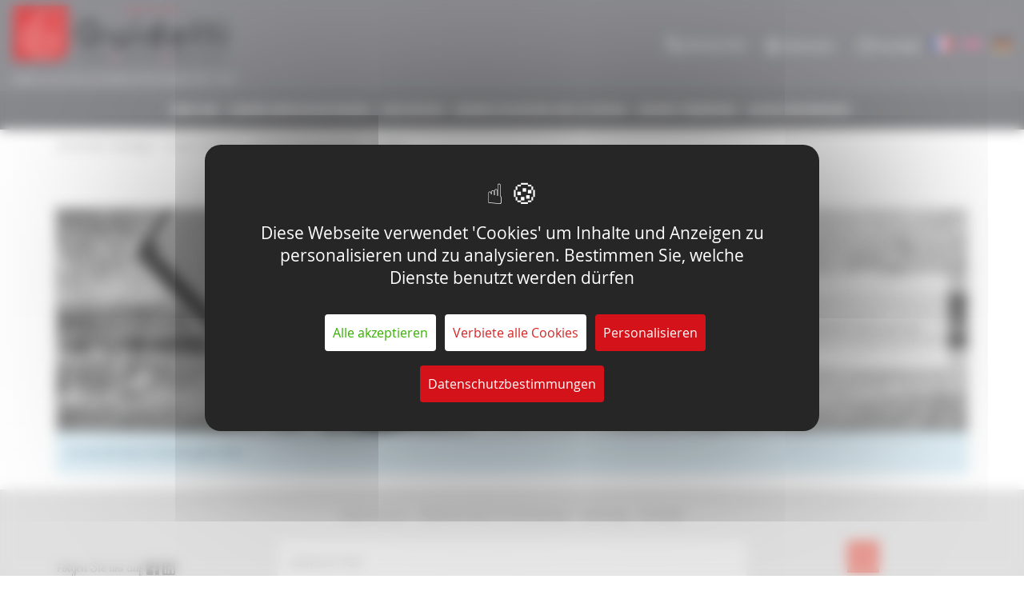

--- FILE ---
content_type: text/html
request_url: http://www.guidotti.fr/de/boutique/unsere-turbander/ausrustung-fur-duschturen/oceane.php
body_size: 3826
content:
<!DOCTYPE html>
<html lang="de">
<head>
    <script type="text/javascript" src="https://tarteaucitron.io/load.js?domain=www.guidotti.fr&uuid=dac1a2b16c910b1b1917e4aaf53f1feb7f599293&locale=de"></script>
    <meta charset="UTF-8" />
    <meta name="viewport" content="width=device-width, initial-scale=1, maximum-scale=5.0, user-scalable=0">
    <title>Liste des produits Océane www.guidotti.fr</title>
    <meta name="description" content="Pendeltürscharniere für schwere Türen" />
    <meta name="keywords" content="" />
    <link rel="apple-touch-icon" href="apple-touch-icon.png">
    <link rel="shortcut icon" href="http://www.guidotti.fr/favicon.ico" />
    <link rel="stylesheet" href="http://www.guidotti.fr/de/assets/css/style-liste.css" />
            <link rel="stylesheet" type="text/css" href="http://www.guidotti.fr/de/assets/css/frontend/print.css" media="print" />
        <script src="http://www.guidotti.fr/de/assets/js/script-liste.js"></script>
    </head>
<body  class="notouch">

    <header id="top" class="header-inside">
        <div class="container-fluid">
            <div class="row">
                                    <div class="header-top">
                        <div class="header-top-left logo">
                                                            <a href="http://www.guidotti.fr/de/">
                                    <img src="http://www.guidotti.fr/de/assets/img/Logo-Guidotti-RVB-HD-06.png" alt="Créations D. Guidotti, créateur de systèmes de sécurité depuis 1957." class="img-responsive">
                                </a>
                                                                                    <p>Hersteller von Sicherheitssystemen seit 1957</p>
                                                    </div>
                        <div class="header-top-right search">                        
                            <a href="javascript:;" class="btn-search-open"><span>Rechercher</span></a>
                            <div class="container-search">  
                                <a href="javascript:;" class="btn-search-close"></a>
                                <form action="http://www.guidotti.fr/de/recherche/<slug>.php" method="post">
                                    <p class="titre">Rechercher</p>
                                    <div class="form-group">
                                        <div class="input-group">
                                            <input type="text" class="form-control" name="global_search" id="global_search" placeholder="Ein Produkt, Referenz ...">
                                            <div class="input-group-addon">
                                                 <button type="submit"></button>
                                            </div>
                                        </div>
                                    </div>
                                </form>
                            </div>
                            <a href="http://www.guidotti.fr/de/actualites.php" class="btn-actu"><span>Aktuelles</span></a>
                            <a href="http://www.guidotti.fr/de/contact.php" class="btn-contact"><span>Kontakt</span></a>
                            
    <div class="langs">
        <a href="http://www.guidotti.fr/fr/" class="lang lang-fr "></a>
        <a href="http://www.guidotti.fr/en/" class="lang lang-en "></a>
        <a href="http://www.guidotti.fr/de/" class="lang lang-de active"></a>
    </div>

                        </div>
                    </div>
                                <div class="header-bottom">    
                                        <div class="header-bottom-middle">
                        
        <nav class="navbar navbar-default nav-lang-de">
            <div class="container-fluid">
                <div class="navbar-header">
                    <button type="button" class="navbar-toggle collapsed" data-toggle="collapse" data-target="#bs-example-navbar-collapse-1" aria-expanded="false">
                    <span class="sr-only">Toggle navigation</span>
                    <span class="icon-bar"></span>
                    <span class="icon-bar"></span>
                    <span class="icon-bar"></span>
                    </button>
                    <div class="visible-xs navbar-brand ">
                        
    <div class="langs">
        <a href="http://www.guidotti.fr/fr/" class="lang lang-fr "></a>
        <a href="http://www.guidotti.fr/en/" class="lang lang-en "></a>
        <a href="http://www.guidotti.fr/de/" class="lang lang-de active"></a>
    </div>

                    </div>
                </div>

                <div class="collapse navbar-collapse" id="bs-example-navbar-collapse-1">
                    <ul class="nav navbar-nav">

                                            <li class=" dropdown-layer">
                                        <a href="javascript:;" target="_self" title="">Über uns</a>
                                                    <span class="glyphicon glyphicon-menu-down" aria-hidden="true" aria-expanded="false"></span>
                            <ul class="layer layer-small">
                                            <li class="">
                <a href="http://www.guidotti.fr/de/page/unser-beruf.php" target="_self" title="">Unser Beruf</a>
                            </li>
                    <li class="">
                <a href="http://www.guidotti.fr/de/page/vom-rohstoff-zum-produkt.php" target="_self" title="">Vom Rohstoff zum Produkt</a>
                            </li>
                    <li class="">
                <a href="http://www.guidotti.fr/de/page/unsere-mitarbeiter.php" target="_self" title="">Unsere Mitarbeiter</a>
                            </li>
                    <li class="">
                <a href="http://www.guidotti.fr/de/page/interview-c-guidotti-geschaftsfuhrerin.php" target="_self" title="">Interview C. GUIDOTTI - Geschäftsführerin</a>
                            </li>
                    <li class="">
                <a href="http://www.guidotti.fr/de/page/wissen-technologie-und-dienstleistungen.php" target="_self" title="">Wissen, Technologie und Dienstleistungen</a>
                            </li>
                    <li class="">
                <a href="http://www.guidotti.fr/de/page/recognized-french-quality.php" target="_self" title="">Recognized french quality</a>
                            </li>
                                    </ul>
                                            </li>
                                <li class=" dropdown-layer">
                                        <a href="javascript:;" target="_self" title="">Unsere Serviceleistungen</a>
                                                    <span class="glyphicon glyphicon-menu-down" aria-hidden="true" aria-expanded="false"></span>
                            <ul class="layer layer-small">
                                            <li class="">
                <a href="http://www.guidotti.fr/de/page/personliche-hilfe.php" target="_self" title="">Persönliche Hilfe</a>
                            </li>
                    <li class="">
                <a href="http://www.guidotti.fr/de/page/produkt-personalisierung.php" target="_self" title="">Produkt-Personalisierung</a>
                            </li>
                    <li class="">
                <a href="http://www.guidotti.fr/de/page/umwelt.php" target="_self" title="">Umwelt</a>
                            </li>
                    <li class="">
                <a href="http://www.guidotti.fr/de/page/technischer-kundendienst.php" target="_self" title="">Technischer Kundendienst</a>
                            </li>
                    <li class="">
                <a href="http://www.guidotti.fr/de/page/schulungszentrum-1.php" target="_self" title="">Schulungszentrum</a>
                            </li>
                                    </ul>
                                            </li>
                                <li class=" dropdown-layer">
                                        <a href="javascript:;" target="_self" title="">Innovation</a>
                                                    <span class="glyphicon glyphicon-menu-down" aria-hidden="true" aria-expanded="false"></span>
                            <ul class="layer layer-small">
                                            <li class="">
                <a href="http://www.guidotti.fr/de/page/qualitat.php" target="_self" title="">Qualität</a>
                            </li>
                    <li class="">
                <a href="http://www.guidotti.fr/de/page/innovation-1.php" target="_self" title="">Innovation</a>
                            </li>
                    <li class="">
                <a href="http://www.guidotti.fr/de/page/.php" target="_self" title=""></a>
                            </li>
                                    </ul>
                                            </li>
                        <li>
                <a href="http://www.guidotti.fr/de/boutique/unsere-schlosser-und-schienen.php" title="">Unsere Schlösser und Schienen</a>
                                    <span class="glyphicon glyphicon-menu-down" aria-hidden="true" aria-expanded="false"></span>
                    <ul class="layer layer-small">
                    
            <li class="">
                <a href="http://www.guidotti.fr/de/boutique/unsere-schlosser-und-schienen/homologierte-verriegelung-fur-notausgange.php" target="_self" title="">Homologierte Verriegelung für Notausgänge</a>
                            </li>
        
            <li class="">
                <a href="http://www.guidotti.fr/de/boutique/unsere-schlosser-und-schienen/verriegelung-zutrittskontrolle.php" target="_self" title="">Verriegelung Zutrittskontrolle</a>
                            </li>
        
            <li class="">
                <a href="http://www.guidotti.fr/de/boutique/unsere-schlosser-und-schienen/hochsicherheitsverriegelung.php" target="_self" title="">Hochsicherheitsverriegelung</a>
                            </li>
        
            <li class="">
                <a href="http://www.guidotti.fr/de/boutique/unsere-schlosser-und-schienen/elektrische-beschlagschiene-fur-glastur.php" target="_self" title="">Elektrische Beschlagschiene für Glastür</a>
                            </li>
        
            <li class=" dropdown-layer-under">
                <a href="http://www.guidotti.fr/de/boutique/unsere-schlosser-und-schienen/zubehor-und-turgriffe.php" target="_self" title="">Zubehör und Türgriffe</a>
                                    <span class="glyphicon glyphicon-menu-down" aria-hidden="true" aria-expanded="false"></span>
                    <ul class="layer-under">
                        
            <li class="">
                <a href="http://www.guidotti.fr/de/boutique/unsere-schlosser-und-schienen/zubehor-und-turgriffe/.php" target="_self" title=""></a>
                            </li>
        
            <li class="">
                <a href="http://www.guidotti.fr/de/boutique/unsere-schlosser-und-schienen/zubehor-und-turgriffe/.php" target="_self" title=""></a>
                            </li>
                            </ul>
                            </li>
        
            <li class="">
                <a href="http://www.guidotti.fr/de/boutique/unsere-schlosser-und-schienen/rezept.php" target="_self" title="">Rezept</a>
                            </li>
        
            <li class="">
                <a href="http://www.guidotti.fr/de/boutique/unsere-schlosser-und-schienen/guido-tuto.php" target="_self" title="">Guido'tuto</a>
                            </li>
        
            <li class="">
                <a href="http://www.guidotti.fr/de/boutique/unsere-schlosser-und-schienen/ersatzteile.php" target="_self" title="">Ersatzteile</a>
                            </li>
                            </ul>
                            </li>
                    <li>
                <a href="http://www.guidotti.fr/de/boutique/unsere-turbander.php" title="">Unsere Türbänder</a>
                                    <span class="glyphicon glyphicon-menu-down" aria-hidden="true" aria-expanded="false"></span>
                    <ul class="layer layer-small">
                    
            <li class=" dropdown-layer-under">
                <a href="http://www.guidotti.fr/de/boutique/unsere-turbander/ausrustung-fur-duschturen.php" target="_self" title="">Ausrüstung für Duschtüren</a>
                                    <span class="glyphicon glyphicon-menu-down" aria-hidden="true" aria-expanded="false"></span>
                    <ul class="layer-under">
                        
            <li class="">
                <a href="http://www.guidotti.fr/de/boutique/unsere-turbander/ausrustung-fur-duschturen/aquastar.php" target="_self" title="">Aquastar</a>
                            </li>
        
            <li class="">
                <a href="http://www.guidotti.fr/de/boutique/unsere-turbander/ausrustung-fur-duschturen/stardouch.php" target="_self" title="">Stardouch</a>
                            </li>
                            </ul>
                            </li>
                            </ul>
                            </li>
                            <li class=" dropdown-layer">
                                        <a href="javascript:;" target="_self" title="">Unsere Referenzen</a>
                                                    <span class="glyphicon glyphicon-menu-down" aria-hidden="true" aria-expanded="false"></span>
                            <ul class="layer layer-small">
                                            <li class="">
                <a href="http://www.guidotti.fr/de/page/unsere-referenzen-1.php" target="_self" title="">Unsere Referenzen</a>
                            </li>
                                    </ul>
                                            </li>
                                <li class="visible-xs ">
                                        <a href="http://www.guidotti.fr/de/page/neuigkeiten.php" target="_self" title="">Neuigkeiten</a>
                                            </li>
            
                    </ul>
                </div>

                <!-- /.navbar-collapse -->
            </div><!-- /.container-fluid -->
        </nav>

        
                    </div>
                                    </div>
            </div>
            
        </div>
    </header>

    
    <div id="content">

        <div >
            
    <div class="container">

            <div id="breadcrumb">
        <ol itemprop="breadcrumb">
            <li itemscope="itemscope" itemtype="http://data-vocabulary.org/Breadcrumb">Sie sind hier:                <a href="http://www.guidotti.fr/de/" itemprop="url"><span itemprop="title">Homepage</span></a>
            </li>
                                    <li itemscope="itemscope" itemtype="http://data-vocabulary.org/Breadcrumb">
                            <a href="http://www.guidotti.fr/de/boutique/unsere-turbander.php" itemprop="url"><span itemprop="title">Unsere Türbänder</span></a>
                        </li>
                                            <li itemscope="itemscope" itemtype="http://data-vocabulary.org/Breadcrumb">
                            <a href="http://www.guidotti.fr/de/boutique/unsere-turbander/ausrustung-fur-duschturen.php" itemprop="url"><span itemprop="title">Ausrüstung für Duschtüren</span></a>
                        </li>
                                            <li itemscope="itemscope" itemtype="http://data-vocabulary.org/Breadcrumb">
                            <a href="http://www.guidotti.fr/de/boutique/unsere-turbander/ausrustung-fur-duschturen/oceane.php" itemprop="url"><span itemprop="title">Océane</span></a>
                        </li>
                            </ol>
    </div>

        <h1>Océane</h1>

        
        <section class="cover">
            <div class="cover-img" style="background:url('http://www.guidotti.fr/uploads/images/thematique/oceane_oceane.jpg') no-repeat center center;background-size:cover;">
            </div>
            <div class="row cover-desc">
                <div class="col-xs-12 col-sm-6 col-sm-offset-6">
                    <h2>
                                                <p><strong>Pendeltürscharniere für schwere Türen</strong></p>

<p>Sehen Sie groß!</p>

<p>Das Océane-Scharnier kann an großen inneren Glastüren und auch an Duschtüren installiert werden.</p>                    </h2>
                </div>
            </div>
        </section>

        
        <form id="formFiltre" name="formFiltre">
            <input type="hidden" name="liste" id="liste" value="21" />
            <input type="hidden" name="la_page" id="la_page" value="1" />
            <input type="hidden" name="tri" id="tri" value="" />
                </form>

        
        <div class="alert alert-info">
            Es wurde kein Produkt gefunden.        </div>

        
    </div>

        </div>

    </div>

    <footer>
        <div class="container">
            <div class="row">
                <div class="col-xs-12 text-center links">
                    <a href="http://www.guidotti.fr/de/mentions-legales.php">Impressum</a> -
                    <a href="http://www.guidotti.fr/de/politique-de-protection-des-donnees.php">Datenschutz & Sicherheit</a> -
                    <a href="http://www.guidotti.fr/de/plan-du-site.php">Sitemap</a> -
                    <a href="http://www.guidotti.fr/de/contact.php">Kontakt</a><br>
                </div>
            </div>
            <div class="row">
                <div class="col-xs-12 col-sm-3 socials">
                    <p>Folgen Sie uns auf                        <a href="https://fr-fr.facebook.com/creations.d.guidotti/" target="_blank" class="social-link">
                            <span class="social social-facebook"></span>
                        </a>
                        <a href="https://www.linkedin.com/company/10880383/" target="_blank" class="social-link">
                            <span class="social-linkedin"></span>
                        </a>
                    </p>
                                            <a href="http://www.agoravita.com" target="_blank" title="Website-Erstellung in Toulouse"><img src="http://www.guidotti.fr/assets/img/logo-agoravita.png" alt="Agoravita, Création de site internet à Toulouse" /></a>
                                    </div>
                <div class="col-xs-12 col-sm-6 newsletter">
                    <p>Newsletter</p>
                    <form action="">
                        <div class="form-group">
                            <div class="input-group">
                                <input type="email" class="form-control" name="email_newsletter" id="email_newsletter" placeholder="Ihre e-mail">
                                <div class="input-group-addon">
                                    <button type="submit">Ok</button>
                                </div>
                            </div>
                        </div>
                        <div class="form-group optinM">
                            <div class="active">
                                <input type="checkbox" id="rgpd_oui" value="1" class="checkbox" name="rgpd" />
                                <label for="rgpd_oui" class="lab-rgpd rgpd-label">Ich akzeptiere daswww.guidotti.fr und <a href="http://www.guidotti.fr/de/politique-de-protection-des-donnees.php#prestataires" target="_blank" rel="noopener">seine Anbieter</a>Erhebung und Verwendung der in diesem Formular eingegebenen persönlichen Daten. Weitere Informationen finden Sie auf unserer Seite <a href="http://www.guidotti.fr/de/politique-de-protection-des-donnees.php" target="_blank" rel="noopener">datenschutzpolitik</a>.</label>
                            </div>
                        </div>
                    </form>
                </div>
                <div class="col-xs-12 col-sm-3">
                                        <a href="#top" class="top hidden-xs"></a>
                </div>
            </div>
        </div>
        <a href="#top" class="top visible-xs"></a>
    </footer>

            <script>
  (function(i,s,o,g,r,a,m){i['GoogleAnalyticsObject']=r;i[r]=i[r]||function(){
  (i[r].q=i[r].q||[]).push(arguments)},i[r].l=1*new Date();a=s.createElement(o),
  m=s.getElementsByTagName(o)[0];a.async=1;a.src=g;m.parentNode.insertBefore(a,m)
  })(window,document,'script','//www.google-analytics.com/analytics.js','ga');
  ga('create', 'UA-32329738-1', 'www.guidotti.fr');
  ga('send', 'pageview');
</script>
        </body>
</html>


--- FILE ---
content_type: text/css
request_url: http://www.guidotti.fr/de/assets/css/frontend/print.css
body_size: 283
content:
/****** PRODUIT ******/

a[href]:after{
    content: none !important;
}

header,
footer,
.btn_history,
.btn-print,
.btn-infos,
#breadcrumb,
.thumbail-img{
    display: none;
}

.accessoires,
.informations{
    padding: 0;
}

.lead{
    margin-bottom: 10px;
    text-align: left !important;
    font-weight: bold;
}

.informations .downloads p:first-child,
.informations .downloads div{
	padding: 10px 0;
}

.informations .btn-download:before{
	content:none;
}

--- FILE ---
content_type: text/plain
request_url: https://www.google-analytics.com/j/collect?v=1&_v=j102&a=1119933356&t=pageview&_s=1&dl=http%3A%2F%2Fwww.guidotti.fr%2Fde%2Fboutique%2Funsere-turbander%2Fausrustung-fur-duschturen%2Foceane.php&ul=en-us%40posix&dt=Liste%20des%20produits%20Oc%C3%A9ane%20www.guidotti.fr&sr=1280x720&vp=1280x720&_u=IEBAAAABAAAAACAAI~&jid=829602717&gjid=1637981987&cid=598422697.1769957034&tid=UA-32329738-1&_gid=930309160.1769957034&_r=1&_slc=1&z=1902050112
body_size: -284
content:
2,cG-TFSZYYSWT6